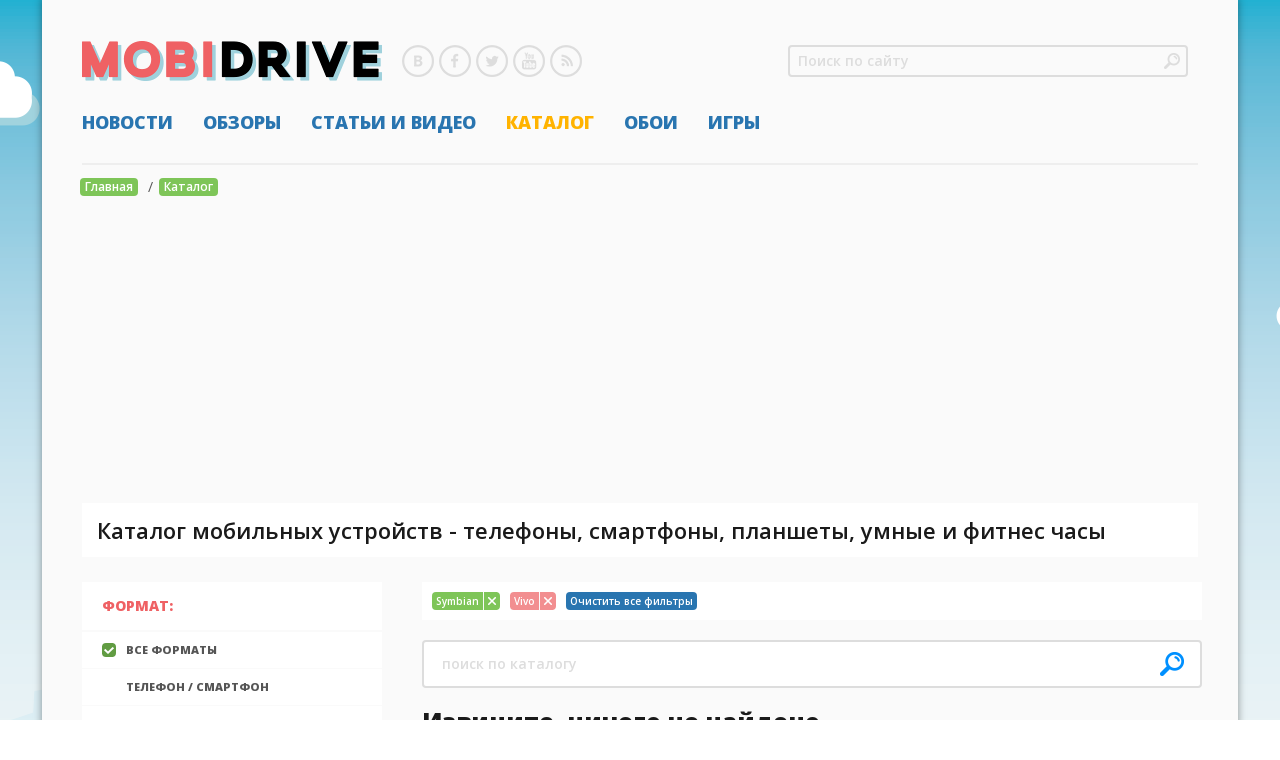

--- FILE ---
content_type: text/html; charset=UTF-8
request_url: https://mobidrive.ru/catalog/?vendor=vivo&platform=symbian
body_size: 9106
content:
<!DOCTYPE html>
<html class="no-js">

<head>
<meta charset="utf-8">
<meta http-equiv="X-UA-Compatible" content="IE=edge">
<title>Каталог сотовых телефонов, смартфонов, планшетов, умных и фитнес часов</title>
<meta name="description" content="Каталог сотовых телефонов, смартфонов и планшетов с характеристиками, фотографиями и отзывами">
<meta name="keywords" content="каталог телефоны смартфоны планшеты asus acer alcatel apple dell explay htc huawei lg lenovo nokia philips prestigio samsung sony">
<meta name="viewport" content="width=device-width, initial-scale=1">
<link rel="icon" href="/favicon.ico" type="image/x-icon">
<link rel="shortcut icon" href="/favicon.ico">
<link rel="stylesheet" type="text/css" media="all" href="https://fonts.googleapis.com/css?family=Open+Sans:400,700,800,600&subset=latin,cyrillic">
<link rel="stylesheet" type="text/css" media="all" href="/css/main.css?4">
<link rel="stylesheet" type="text/css" media="screen and (max-width: 1219px)" href="/css/1219.css?4">
<link rel="stylesheet" type="text/css" media="screen and (max-width: 997px)" href="/css/997.css?4">
<link rel="stylesheet" type="text/css" media="screen and (max-width: 767px)" href="/css/767.css?4">
<link rel="stylesheet" type="text/css" media="screen and (max-width: 699px)" href="/css/699.css?4">

<script type="text/javascript" src="//ajax.googleapis.com/ajax/libs/jquery/1.11.2/jquery.min.js"></script>
<script type="text/javascript" src="/js/carousel.js"></script>
<script type="text/javascript" src="/js/tab.js"></script>
<script type="text/javascript" src="/js/touch-carousel.js"></script>
<script type="text/javascript" src="/js/transition.js"></script>
<script type="text/javascript" src="/js/jquery.browser.js"></script>
<script type="text/javascript" src="/js/jquery.hammer.js"></script>
<script type="text/javascript" src="/js/jquery.tmpl.js"></script>
<script type="text/javascript" src="/js/jquery.lightbox/lightbox.js"></script>
<script type="text/javascript" src="/js/main.js"></script>
<script type="text/javascript" src="/js/modernizr-2.8.3.js"></script>
<script type="text/javascript" src="/js/adfox.asyn.code.ver3.js"></script>

<script type="text/javascript" src="/js/fotorama/fotorama.js"></script>
<link rel="stylesheet" type="text/css" media="all" href="/js/fotorama/fotorama.css">
<script async src="//pagead2.googlesyndication.com/pagead/js/adsbygoogle.js"></script>
<script>
  (adsbygoogle = window.adsbygoogle || []).push({
    google_ad_client: "ca-pub-1080313816307993",
    enable_page_level_ads: true
  });
</script>

</head>

<body class="has-filter">
<div class="body-overflow">
<div class="body">
<div class="wrap">
<div class="b-body clearfix b-content-right">

<!--LiveInternet counter--><script type="text/javascript"><!--
document.write("<img src='https://counter.yadro.ru/hit?r"+
escape(document.referrer)+((typeof(screen)=="undefined")?"":
";s"+screen.width+"*"+screen.height+"*"+(screen.colorDepth?
screen.colorDepth:screen.pixelDepth))+";u"+escape(document.URL)+
";h"+escape(document.title.substring(0,80))+";"+Math.random()+
"' width=1 height=1 alt=''>")//--></script><!--/LiveInternet-->

<div class="b-header">
<div class="b-header__container">
<div class="b-header__up">
<div class="b-header__search">
<form method="get" action="/search/" class="js-search-form">
<div class="b-form__input">
<div class="input input-icon-right">
<input type="text" name="s" placeholder="Поиск по сайту">
</div>
<a href="javascript:;" role="button" class="icon icon-right icon-search"></a>
</div>
</form>

</div>

<a href="/" class="b-header__logotype"><span></span>Mobidrive.ru</a>

<div class="b-social b-social-light">
<ul>
<li><a rel="nofollow" href="https://vk.com/mobi_drive" target="_blank" class="b-social__icon b-social__icon-vk">VKontakte</a></li>
<li><a rel="nofollow" href="https://www.facebook.com/mobidriveru" target="_blank" class="b-social__icon b-social__icon-fb">Facebook</a></li>
<li><a rel="nofollow" href="https://twitter.com/mobi_drive" target="_blank" class="b-social__icon b-social__icon-twitter">Twitter</a></li>
<li><a rel="nofollow" href="https://www.youtube.com/channel/UCPQt7f3WKRQnZSclHx66jdg" target="_blank" class="b-social__icon b-social__icon-youtube">YouTube</a></li>
<li><a href="/rss/news.xml" target="_blank" class="b-social__icon b-social__icon-rss">RSS</a></li>
</ul>
</div>
</div>
<div class="b-header__menu clearfix">
<ul>
<li><a href="/news">Новости</a></li>
<li><a href="/reviews">Обзоры</a></li>
<li><a href="/articles">Статьи и видео</a></li>
<li><a href="/catalog" class="yellow">Каталог</a></li>
<li><a href="/pics">Обои</a></li>
<li><a href="/games">Игры</a></li>
</ul>
</div>

<div class="hr"></div>
</div>

<a href="javascript:;" class="b-header__mobile" id="js-menu-mobile"></a>
<a href="javascript:;" class="b-header__filter" id="js-menu-filter"></a>
</div>
<div class="breadcrumbs clearfix">
<ul>
<li><a href="/">Главная</a></li>
<li>/</li><li><a href="/catalog">Каталог</a></li></ul>
</div>
<div class="b-content__header">
<h2>Каталог мобильных устройств - телефоны, смартфоны, планшеты, умные и фитнес часы</h2>
</div>

<div class="b-lrcontent">
<div class="b-filter__menu__container">

<div class="b-filter__menu">
<div class="b-filter__menu__header">Формат:</div>
<ul>

<li class="select">
<i class="b-icon b-icon-confirm"></i>
<a href="/catalog/?type=all&vendor=vivo&platform=symbian">Все форматы</a>
</li>

<li>
<i class="b-icon b-icon-confirm"></i>
<a href="/catalog/?type=phones&vendor=vivo&platform=symbian">Телефон / Смартфон</a>
</li>

<li>
<i class="b-icon b-icon-confirm"></i>
<a href="/catalog/?type=tablets&vendor=vivo&platform=symbian">Планшет</a>
</li>

<li>
<i class="b-icon b-icon-confirm"></i>
<a href="/catalog/?type=watches&vendor=vivo&platform=symbian">Часы и браслеты</a>
</li>

</ul>
</div>

<div class="b-filter__menu">
<div class="b-filter__menu__header">
платформы:
</div>
<ul>

<li>
<i class="b-icon b-icon-confirm"></i>
<a href="/catalog/?platform=all&vendor=vivo">Все платформы</a>
</li>

<li>
<i class="b-icon b-icon-confirm"></i>
<a href="/catalog/?platform=ios&vendor=vivo">iOs</a>
</li>

<li>
<i class="b-icon b-icon-confirm"></i>
<a href="/catalog/?platform=android&vendor=vivo">Android</a>
</li>

<li>
<i class="b-icon b-icon-confirm"></i>
<a href="/catalog/?platform=winphone&vendor=vivo">Windows Phone</a>
</li>

<li>
<i class="b-icon b-icon-confirm"></i>
<a href="/catalog/?platform=win7&vendor=vivo">Windows 7</a>
</li>

<li>
<i class="b-icon b-icon-confirm"></i>
<a href="/catalog/?platform=win8&vendor=vivo">Windows 8</a>
</li>

<li class="select">
<i class="b-icon b-icon-confirm"></i>
<a href="/catalog/?platform=symbian&vendor=vivo">Symbian</a>
</li>

<li>
<i class="b-icon b-icon-confirm"></i>
<a href="/catalog/?platform=winmobile&vendor=vivo">Windows Mobile</a>
</li>

<li>
<i class="b-icon b-icon-confirm"></i>
<a href="/catalog/?platform=blackberry&vendor=vivo">BlackBerry OS</a>
</li>

</ul>
</div>

<div class="b-filter__menu">
<div class="b-filter__menu__header">
производители:
</div>
<ul style="max-height:300px;overflow:auto;">
<li>
<i class="b-icon b-icon-confirm"></i>
<a href="/catalog/?vendor=all&platform=symbian">Все производители</a>
</li>
<li><i class="b-icon b-icon-confirm"></i><a href="/catalog/?vendor=3q&platform=symbian">3Q</a></li><li><i class="b-icon b-icon-confirm"></i><a href="/catalog/?vendor=4good&platform=symbian">4Good</a></li><li><i class="b-icon b-icon-confirm"></i><a href="/catalog/?vendor=lux&platform=symbian">@Lux</a></li><li><i class="b-icon b-icon-confirm"></i><a href="/catalog/?vendor=acer&platform=symbian">Acer</a></li><li><i class="b-icon b-icon-confirm"></i><a href="/catalog/?vendor=acme&platform=symbian">ACME</a></li><li><i class="b-icon b-icon-confirm"></i><a href="/catalog/?vendor=adidas&platform=symbian">Adidas</a></li><li><i class="b-icon b-icon-confirm"></i><a href="/catalog/?vendor=agm&platform=symbian">AGM</a></li><li><i class="b-icon b-icon-confirm"></i><a href="/catalog/?vendor=aiek&platform=symbian">AIEK</a></li><li><i class="b-icon b-icon-confirm"></i><a href="/catalog/?vendor=aigo&platform=symbian">AIGO</a></li><li><i class="b-icon b-icon-confirm"></i><a href="/catalog/?vendor=ainol&platform=symbian">Ainol</a></li><li><i class="b-icon b-icon-confirm"></i><a href="/catalog/?vendor=airon&platform=symbian">AirOn</a></li><li><i class="b-icon b-icon-confirm"></i><a href="/catalog/?vendor=alcatel&platform=symbian">Alcatel</a></li><li><i class="b-icon b-icon-confirm"></i><a href="/catalog/?vendor=allview&platform=symbian">AllView</a></li><li><i class="b-icon b-icon-confirm"></i><a href="/catalog/?vendor=amazon&platform=symbian">Amazon</a></li><li><i class="b-icon b-icon-confirm"></i><a href="/catalog/?vendor=amoi&platform=symbian">AMOI</a></li><li><i class="b-icon b-icon-confirm"></i><a href="/catalog/?vendor=ampe&platform=symbian">Ampe</a></li><li><i class="b-icon b-icon-confirm"></i><a href="/catalog/?vendor=anycool&platform=symbian">Anycool</a></li><li><i class="b-icon b-icon-confirm"></i><a href="/catalog/?vendor=anydata&platform=symbian">AnyDATA</a></li><li><i class="b-icon b-icon-confirm"></i><a href="/catalog/?vendor=aoson&platform=symbian">Aoson</a></li><li><i class="b-icon b-icon-confirm"></i><a href="/catalog/?vendor=apache&platform=symbian">Apache</a></li><li><i class="b-icon b-icon-confirm"></i><a href="/catalog/?vendor=apple&platform=symbian">Apple</a></li><li><i class="b-icon b-icon-confirm"></i><a href="/catalog/?vendor=archos&platform=symbian">Archos</a></li><li><i class="b-icon b-icon-confirm"></i><a href="/catalog/?vendor=ark&platform=symbian">Ark</a></li><li><i class="b-icon b-icon-confirm"></i><a href="/catalog/?vendor=armix&platform=symbian">Armix</a></li><li><i class="b-icon b-icon-confirm"></i><a href="/catalog/?vendor=aspiring&platform=symbian">Aspiring</a></li><li><i class="b-icon b-icon-confirm"></i><a href="/catalog/?vendor=assistant&platform=symbian">Assistant</a></li><li><i class="b-icon b-icon-confirm"></i><a href="/catalog/?vendor=asus&platform=symbian">ASUS</a></li><li><i class="b-icon b-icon-confirm"></i><a href="/catalog/?vendor=atel&platform=symbian">Atel</a></li><li><i class="b-icon b-icon-confirm"></i><a href="/catalog/?vendor=atlas&platform=symbian">Atlas</a></li><li><i class="b-icon b-icon-confirm"></i><a href="/catalog/?vendor=atomy&platform=symbian">ATOMY</a></li><li><i class="b-icon b-icon-confirm"></i><a href="/catalog/?vendor=awax&platform=symbian">AWAX</a></li><li><i class="b-icon b-icon-confirm"></i><a href="/catalog/?vendor=barnes-noble&platform=symbian">Barnes & Noble</a></li><li><i class="b-icon b-icon-confirm"></i><a href="/catalog/?vendor=basis&platform=symbian">Basis</a></li><li><i class="b-icon b-icon-confirm"></i><a href="/catalog/?vendor=bb-mobile&platform=symbian">BB-mobile</a></li><li><i class="b-icon b-icon-confirm"></i><a href="/catalog/?vendor=bbk&platform=symbian">BBK</a></li><li><i class="b-icon b-icon-confirm"></i><a href="/catalog/?vendor=bedove&platform=symbian">Bedove</a></li><li><i class="b-icon b-icon-confirm"></i><a href="/catalog/?vendor=beholder&platform=symbian">Beholder</a></li><li><i class="b-icon b-icon-confirm"></i><a href="/catalog/?vendor=bellfort&platform=symbian">BELLFORT</a></li><li><i class="b-icon b-icon-confirm"></i><a href="/catalog/?vendor=bellperre&platform=symbian">BELLPERRE</a></li><li><i class="b-icon b-icon-confirm"></i><a href="/catalog/?vendor=benq&platform=symbian">BenQ</a></li><li><i class="b-icon b-icon-confirm"></i><a href="/catalog/?vendor=benq_siemens&platform=symbian">BenQ-Siemens</a></li><li><i class="b-icon b-icon-confirm"></i><a href="/catalog/?vendor=blackberry&platform=symbian">BlackBerry</a></li><li><i class="b-icon b-icon-confirm"></i><a href="/catalog/?vendor=blackview&platform=symbian">Blackview</a></li><li><i class="b-icon b-icon-confirm"></i><a href="/catalog/?vendor=bliss&platform=symbian">Bliss</a></li><li><i class="b-icon b-icon-confirm"></i><a href="/catalog/?vendor=blu&platform=symbian">Blu</a></li><li><i class="b-icon b-icon-confirm"></i><a href="/catalog/?vendor=bluboo&platform=symbian">Bluboo</a></li><li><i class="b-icon b-icon-confirm"></i><a href="/catalog/?vendor=bmorn&platform=symbian">Bmorn</a></li><li><i class="b-icon b-icon-confirm"></i><a href="/catalog/?vendor=bq&platform=symbian">BQ</a></li><li><i class="b-icon b-icon-confirm"></i><a href="/catalog/?vendor=bravis&platform=symbian">BRAVIS</a></li><li><i class="b-icon b-icon-confirm"></i><a href="/catalog/?vendor=bright_alliance_technology&platform=symbian">Bright Alliance Technology</a></li><li><i class="b-icon b-icon-confirm"></i><a href="/catalog/?vendor=burg&platform=symbian">BURG</a></li><li><i class="b-icon b-icon-confirm"></i><a href="/catalog/?vendor=buytek&platform=symbian">Buytek</a></li><li><i class="b-icon b-icon-confirm"></i><a href="/catalog/?vendor=casio&platform=symbian">Casio</a></li><li><i class="b-icon b-icon-confirm"></i><a href="/catalog/?vendor=cat&platform=symbian">Cat</a></li><li><i class="b-icon b-icon-confirm"></i><a href="/catalog/?vendor=caterpillar&platform=symbian">Caterpillar</a></li><li><i class="b-icon b-icon-confirm"></i><a href="/catalog/?vendor=changhong&platform=symbian">Changhong</a></li><li><i class="b-icon b-icon-confirm"></i><a href="/catalog/?vendor=changjiang&platform=symbian">Changjiang</a></li><li><i class="b-icon b-icon-confirm"></i><a href="/catalog/?vendor=chuwi&platform=symbian">CHUWI</a></li><li><i class="b-icon b-icon-confirm"></i><a href="/catalog/?vendor=cisco&platform=symbian">Cisco</a></li><li><i class="b-icon b-icon-confirm"></i><a href="/catalog/?vendor=conquest&platform=symbian">Conquest</a></li><li><i class="b-icon b-icon-confirm"></i><a href="/catalog/?vendor=cookoo&platform=symbian">COOKOO</a></li><li><i class="b-icon b-icon-confirm"></i><a href="/catalog/?vendor=coolpad&platform=symbian">Coolpad</a></li><li><i class="b-icon b-icon-confirm"></i><a href="/catalog/?vendor=creative&platform=symbian">Creative</a></li><li><i class="b-icon b-icon-confirm"></i><a href="/catalog/?vendor=cross&platform=symbian">Cross</a></li><li><i class="b-icon b-icon-confirm"></i><a href="/catalog/?vendor=crown&platform=symbian">CROWN</a></li><li><i class="b-icon b-icon-confirm"></i><a href="/catalog/?vendor=cruiser&platform=symbian">Cruiser</a></li><li><i class="b-icon b-icon-confirm"></i><a href="/catalog/?vendor=ctl&platform=symbian">CTL</a></li><li><i class="b-icon b-icon-confirm"></i><a href="/catalog/?vendor=cube&platform=symbian">Cube</a></li><li><i class="b-icon b-icon-confirm"></i><a href="/catalog/?vendor=cubot&platform=symbian">CUBOT</a></li><li><i class="b-icon b-icon-confirm"></i><a href="/catalog/?vendor=d_jet&platform=symbian">D-JET</a></li><li><i class="b-icon b-icon-confirm"></i><a href="/catalog/?vendor=daewoo_electronics&platform=symbian">Daewoo Electronics</a></li><li><i class="b-icon b-icon-confirm"></i><a href="/catalog/?vendor=dell&platform=symbian">DELL</a></li><li><i class="b-icon b-icon-confirm"></i><a href="/catalog/?vendor=denout&platform=symbian">Denout</a></li><li><i class="b-icon b-icon-confirm"></i><a href="/catalog/?vendor=denpa&platform=symbian">Denpa</a></li><li><i class="b-icon b-icon-confirm"></i><a href="/catalog/?vendor=deso&platform=symbian">DESO</a></li><li><i class="b-icon b-icon-confirm"></i><a href="/catalog/?vendor=desten&platform=symbian">DESTEN</a></li><li><i class="b-icon b-icon-confirm"></i><a href="/catalog/?vendor=dex&platform=symbian">Dex</a></li><li><i class="b-icon b-icon-confirm"></i><a href="/catalog/?vendor=dexp&platform=symbian">DEXP</a></li><li><i class="b-icon b-icon-confirm"></i><a href="/catalog/?vendor=df&platform=symbian">DF</a></li><li><i class="b-icon b-icon-confirm"></i><a href="/catalog/?vendor=dgm&platform=symbian">DGM</a></li><li><i class="b-icon b-icon-confirm"></i><a href="/catalog/?vendor=digilife&platform=symbian">DigiLife</a></li><li><i class="b-icon b-icon-confirm"></i><a href="/catalog/?vendor=digma&platform=symbian">Digma</a></li><li><i class="b-icon b-icon-confirm"></i><a href="/catalog/?vendor=discovery&platform=symbian">Discovery</a></li><li><i class="b-icon b-icon-confirm"></i><a href="/catalog/?vendor=dixon&platform=symbian">Dixon</a></li><li><i class="b-icon b-icon-confirm"></i><a href="/catalog/?vendor=dluck&platform=symbian">Dluck</a></li><li><i class="b-icon b-icon-confirm"></i><a href="/catalog/?vendor=dns&platform=symbian">DNS</a></li><li><i class="b-icon b-icon-confirm"></i><a href="/catalog/?vendor=docomo&platform=symbian">Docomo</a></li><li><i class="b-icon b-icon-confirm"></i><a href="/catalog/?vendor=donod&platform=symbian">Donod</a></li><li><i class="b-icon b-icon-confirm"></i><a href="/catalog/?vendor=doogee&platform=symbian">DOOGEE</a></li><li><i class="b-icon b-icon-confirm"></i><a href="/catalog/?vendor=doro&platform=symbian">Doro</a></li><li><i class="b-icon b-icon-confirm"></i><a href="/catalog/?vendor=dunobil&platform=symbian">Dunobil</a></li><li><i class="b-icon b-icon-confirm"></i><a href="/catalog/?vendor=e-horse&platform=symbian">E-Horse</a></li><li><i class="b-icon b-icon-confirm"></i><a href="/catalog/?vendor=ecoo&platform=symbian">ECOO</a></li><li><i class="b-icon b-icon-confirm"></i><a href="/catalog/?vendor=ecs&platform=symbian">ECS</a></li><li><i class="b-icon b-icon-confirm"></i><a href="/catalog/?vendor=effire&platform=symbian">effire</a></li><li><i class="b-icon b-icon-confirm"></i><a href="/catalog/?vendor=ejuk&platform=symbian">Ejuk</a></li><li><i class="b-icon b-icon-confirm"></i><a href="/catalog/?vendor=eken&platform=symbian">EKEN</a></li><li><i class="b-icon b-icon-confirm"></i><a href="/catalog/?vendor=elari&platform=symbian">Elari</a></li><li><i class="b-icon b-icon-confirm"></i><a href="/catalog/?vendor=elenberg&platform=symbian">Elenberg</a></li><li><i class="b-icon b-icon-confirm"></i><a href="/catalog/?vendor=elephone&platform=symbian">Elephone</a></li><li><i class="b-icon b-icon-confirm"></i><a href="/catalog/?vendor=emote&platform=symbian">Emote</a></li><li><i class="b-icon b-icon-confirm"></i><a href="/catalog/?vendor=energy_sistem&platform=symbian">Energy Sistem</a></li><li><i class="b-icon b-icon-confirm"></i><a href="/catalog/?vendor=enot&platform=symbian">Enot</a></li><li><i class="b-icon b-icon-confirm"></i><a href="/catalog/?vendor=eplutus&platform=symbian">Eplutus</a></li><li><i class="b-icon b-icon-confirm"></i><a href="/catalog/?vendor=epson&platform=symbian">Epson</a></li><li><i class="b-icon b-icon-confirm"></i><a href="/catalog/?vendor=ergo&platform=symbian">Ergo</a></li><li><i class="b-icon b-icon-confirm"></i><a href="/catalog/?vendor=espada&platform=symbian">Espada</a></li><li><i class="b-icon b-icon-confirm"></i><a href="/catalog/?vendor=estar&platform=symbian">eSTAR</a></li><li><i class="b-icon b-icon-confirm"></i><a href="/catalog/?vendor=eten&platform=symbian">Eten</a></li><li><i class="b-icon b-icon-confirm"></i><a href="/catalog/?vendor=etuline&platform=symbian">Etuline</a></li><li><i class="b-icon b-icon-confirm"></i><a href="/catalog/?vendor=evolveo&platform=symbian">EVOLVEO</a></li><li><i class="b-icon b-icon-confirm"></i><a href="/catalog/?vendor=evromedia&platform=symbian">Evromedia</a></li><li><i class="b-icon b-icon-confirm"></i><a href="/catalog/?vendor=excimer&platform=symbian">Excimer</a></li><li><i class="b-icon b-icon-confirm"></i><a href="/catalog/?vendor=excomp&platform=symbian">Excomp</a></li><li><i class="b-icon b-icon-confirm"></i><a href="/catalog/?vendor=exeq&platform=symbian">EXEQ</a></li><li><i class="b-icon b-icon-confirm"></i><a href="/catalog/?vendor=expert_line&platform=symbian">Expert line</a></li><li><i class="b-icon b-icon-confirm"></i><a href="/catalog/?vendor=expert_s&platform=symbian">Expert-s</a></li><li><i class="b-icon b-icon-confirm"></i><a href="/catalog/?vendor=explay&platform=symbian">Explay</a></li><li><i class="b-icon b-icon-confirm"></i><a href="/catalog/?vendor=fashion&platform=symbian">Fashion</a></li><li><i class="b-icon b-icon-confirm"></i><a href="/catalog/?vendor=ferguson&platform=symbian">Ferguson</a></li><li><i class="b-icon b-icon-confirm"></i><a href="/catalog/?vendor=fidget&platform=symbian">Fidget</a></li><li><i class="b-icon b-icon-confirm"></i><a href="/catalog/?vendor=fitbit&platform=symbian">Fitbit</a></li><li><i class="b-icon b-icon-confirm"></i><a href="/catalog/?vendor=fitbug&platform=symbian">Fitbug</a></li><li><i class="b-icon b-icon-confirm"></i><a href="/catalog/?vendor=fixitime&platform=symbian">Fixitime</a></li><li><i class="b-icon b-icon-confirm"></i><a href="/catalog/?vendor=fly&platform=symbian">Fly</a></li><li><i class="b-icon b-icon-confirm"></i><a href="/catalog/?vendor=flycat&platform=symbian">FLYCAT</a></li><li><i class="b-icon b-icon-confirm"></i><a href="/catalog/?vendor=fnf&platform=symbian">FNF</a></li><li><i class="b-icon b-icon-confirm"></i><a href="/catalog/?vendor=focus&platform=symbian">Focus</a></li><li><i class="b-icon b-icon-confirm"></i><a href="/catalog/?vendor=forensis&platform=symbian">Forensis</a></li><li><i class="b-icon b-icon-confirm"></i><a href="/catalog/?vendor=fujitsu&platform=symbian">Fujitsu</a></li><li><i class="b-icon b-icon-confirm"></i><a href="/catalog/?vendor=func&platform=symbian">Func</a></li><li><i class="b-icon b-icon-confirm"></i><a href="/catalog/?vendor=fusion&platform=symbian">Fusion</a></li><li><i class="b-icon b-icon-confirm"></i><a href="/catalog/?vendor=gainward&platform=symbian">Gainward</a></li><li><i class="b-icon b-icon-confirm"></i><a href="/catalog/?vendor=garmin&platform=symbian">Garmin</a></li><li><i class="b-icon b-icon-confirm"></i><a href="/catalog/?vendor=garmin_asus&platform=symbian">Garmin-Asus</a></li><li><i class="b-icon b-icon-confirm"></i><a href="/catalog/?vendor=gator&platform=symbian">Gator</a></li><li><i class="b-icon b-icon-confirm"></i><a href="/catalog/?vendor=gazer&platform=symbian">Gazer</a></li><li><i class="b-icon b-icon-confirm"></i><a href="/catalog/?vendor=geeksphone&platform=symbian">GeeksPhone</a></li><li><i class="b-icon b-icon-confirm"></i><a href="/catalog/?vendor=general_mobile&platform=symbian">General Mobile</a></li><li><i class="b-icon b-icon-confirm"></i><a href="/catalog/?vendor=general_satellite&platform=symbian">General Satellite</a></li><li><i class="b-icon b-icon-confirm"></i><a href="/catalog/?vendor=geofox&platform=symbian">GEOFOX</a></li><li><i class="b-icon b-icon-confirm"></i><a href="/catalog/?vendor=getac&platform=symbian">Getac</a></li><li><i class="b-icon b-icon-confirm"></i><a href="/catalog/?vendor=gigabyte&platform=symbian">GIGABYTE</a></li><li><i class="b-icon b-icon-confirm"></i><a href="/catalog/?vendor=gigaset&platform=symbian">Gigaset</a></li><li><i class="b-icon b-icon-confirm"></i><a href="/catalog/?vendor=ginzzu&platform=symbian">Ginzzu</a></li><li><i class="b-icon b-icon-confirm"></i><a href="/catalog/?vendor=gionee&platform=symbian">Gionee</a></li><li><i class="b-icon b-icon-confirm"></i><a href="/catalog/?vendor=globex&platform=symbian">Globex</a></li><li><i class="b-icon b-icon-confirm"></i><a href="/catalog/?vendor=globusgps&platform=symbian">GlobusGPS</a></li><li><i class="b-icon b-icon-confirm"></i><a href="/catalog/?vendor=gmini&platform=symbian">Gmini</a></li><li><i class="b-icon b-icon-confirm"></i><a href="/catalog/?vendor=goclever&platform=symbian">GOCLEVER</a></li><li><i class="b-icon b-icon-confirm"></i><a href="/catalog/?vendor=goldstar&platform=symbian">GoldStar</a></li><li><i class="b-icon b-icon-confirm"></i><a href="/catalog/?vendor=google&platform=symbian">Google</a></li><li><i class="b-icon b-icon-confirm"></i><a href="/catalog/?vendor=gotview&platform=symbian">GOTVIEW</a></li><li><i class="b-icon b-icon-confirm"></i><a href="/catalog/?vendor=gpad&platform=symbian">Gpad</a></li><li><i class="b-icon b-icon-confirm"></i><a href="/catalog/?vendor=gresso&platform=symbian">Gresso</a></li><li><i class="b-icon b-icon-confirm"></i><a href="/catalog/?vendor=gsmart&platform=symbian">GSmart</a></li><li><i class="b-icon b-icon-confirm"></i><a href="/catalog/?vendor=haier&platform=symbian">Haier</a></li><li><i class="b-icon b-icon-confirm"></i><a href="/catalog/?vendor=haipad&platform=symbian">HaiPad</a></li><li><i class="b-icon b-icon-confirm"></i><a href="/catalog/?vendor=harper&platform=symbian">Harper</a></li><li><i class="b-icon b-icon-confirm"></i><a href="/catalog/?vendor=healbe&platform=symbian">Healbe</a></li><li><i class="b-icon b-icon-confirm"></i><a href="/catalog/?vendor=hedy&platform=symbian">HEDY</a></li><li><i class="b-icon b-icon-confirm"></i><a href="/catalog/?vendor=highscreen&platform=symbian">Highscreen</a></li><li><i class="b-icon b-icon-confirm"></i><a href="/catalog/?vendor=hisense&platform=symbian">Hisense</a></li><li><i class="b-icon b-icon-confirm"></i><a href="/catalog/?vendor=hongkang&platform=symbian">HongKang</a></li><li><i class="b-icon b-icon-confirm"></i><a href="/catalog/?vendor=honphone&platform=symbian">HONPhone</a></li><li><i class="b-icon b-icon-confirm"></i><a href="/catalog/?vendor=hp&platform=symbian">HP</a></li><li><i class="b-icon b-icon-confirm"></i><a href="/catalog/?vendor=htc&platform=symbian">HTC</a></li><li><i class="b-icon b-icon-confirm"></i><a href="/catalog/?vendor=huawei&platform=symbian">Huawei</a></li><li><i class="b-icon b-icon-confirm"></i><a href="/catalog/?vendor=hugerock&platform=symbian">Hugerock</a></li><li><i class="b-icon b-icon-confirm"></i><a href="/catalog/?vendor=hyundai&platform=symbian">Hyundai</a></li><li><i class="b-icon b-icon-confirm"></i><a href="/catalog/?vendor=i_m&platform=symbian">i'm</a></li><li><i class="b-icon b-icon-confirm"></i><a href="/catalog/?vendor=i_life&platform=symbian">i-Life</a></li><li><i class="b-icon b-icon-confirm"></i><a href="/catalog/?vendor=i_mate&platform=symbian">i-Mate</a></li><li><i class="b-icon b-icon-confirm"></i><a href="/catalog/?vendor=ibang&platform=symbian">iBang</a></li><li><i class="b-icon b-icon-confirm"></i><a href="/catalog/?vendor=ibox&platform=symbian">iBOX</a></li><li><i class="b-icon b-icon-confirm"></i><a href="/catalog/?vendor=iconbit&platform=symbian">IconBit</a></li><li><i class="b-icon b-icon-confirm"></i><a href="/catalog/?vendor=iconcept&platform=symbian">iConcept</a></li><li><i class="b-icon b-icon-confirm"></i><a href="/catalog/?vendor=icoo&platform=symbian">ICOO</a></li><li><i class="b-icon b-icon-confirm"></i><a href="/catalog/?vendor=ihealth&platform=symbian">iHealth</a></li><li><i class="b-icon b-icon-confirm"></i><a href="/catalog/?vendor=iiview&platform=symbian">iiView</a></li><li><i class="b-icon b-icon-confirm"></i><a href="/catalog/?vendor=ikids&platform=symbian">iKids</a></li><li><i class="b-icon b-icon-confirm"></i><a href="/catalog/?vendor=impression&platform=symbian">Impression</a></li><li><i class="b-icon b-icon-confirm"></i><a href="/catalog/?vendor=inch&platform=symbian">Inch</a></li><li><i class="b-icon b-icon-confirm"></i><a href="/catalog/?vendor=inew&platform=symbian">iNew</a></li><li><i class="b-icon b-icon-confirm"></i><a href="/catalog/?vendor=infocus&platform=symbian">InFocus</a></li><li><i class="b-icon b-icon-confirm"></i><a href="/catalog/?vendor=innos&platform=symbian">Innos</a></li><li><i class="b-icon b-icon-confirm"></i><a href="/catalog/?vendor=intego&platform=symbian">Intego</a></li><li><i class="b-icon b-icon-confirm"></i><a href="/catalog/?vendor=intenso&platform=symbian">Intenso</a></li><li><i class="b-icon b-icon-confirm"></i><a href="/catalog/?vendor=intex&platform=symbian">INTEX</a></li><li><i class="b-icon b-icon-confirm"></i><a href="/catalog/?vendor=iocean&platform=symbian">iOcean</a></li><li><i class="b-icon b-icon-confirm"></i><a href="/catalog/?vendor=irbis&platform=symbian">Irbis</a></li><li><i class="b-icon b-icon-confirm"></i><a href="/catalog/?vendor=iriver&platform=symbian">iRiver</a></li><li><i class="b-icon b-icon-confirm"></i><a href="/catalog/?vendor=irobot&platform=symbian">iRobot</a></li><li><i class="b-icon b-icon-confirm"></i><a href="/catalog/?vendor=iros&platform=symbian">iRos</a></li><li><i class="b-icon b-icon-confirm"></i><a href="/catalog/?vendor=iru&platform=symbian">iRu</a></li><li><i class="b-icon b-icon-confirm"></i><a href="/catalog/?vendor=itl&platform=symbian">ITL</a></li><li><i class="b-icon b-icon-confirm"></i><a href="/catalog/?vendor=itravel&platform=symbian">iTravel</a></li><li><i class="b-icon b-icon-confirm"></i><a href="/catalog/?vendor=ivio&platform=symbian">IVIO</a></li><li><i class="b-icon b-icon-confirm"></i><a href="/catalog/?vendor=izooma&platform=symbian">Izooma</a></li><li><i class="b-icon b-icon-confirm"></i><a href="/catalog/?vendor=jawbone&platform=symbian">Jawbone</a></li><li><i class="b-icon b-icon-confirm"></i><a href="/catalog/?vendor=jeka&platform=symbian">Jeka</a></li><li><i class="b-icon b-icon-confirm"></i><a href="/catalog/?vendor=jiayu&platform=symbian">Jiayu</a></li><li><i class="b-icon b-icon-confirm"></i><a href="/catalog/?vendor=jinga&platform=symbian">Jinga</a></li><li><i class="b-icon b-icon-confirm"></i><a href="/catalog/?vendor=jivi&platform=symbian">Jivi</a></li><li><i class="b-icon b-icon-confirm"></i><a href="/catalog/?vendor=joa-telecom&platform=symbian">JOA Telecom</a></li><li><i class="b-icon b-icon-confirm"></i><a href="/catalog/?vendor=jointech&platform=symbian">joinTech</a></li><li><i class="b-icon b-icon-confirm"></i><a href="/catalog/?vendor=jolla&platform=symbian">Jolla</a></li><li><i class="b-icon b-icon-confirm"></i><a href="/catalog/?vendor=just5&platform=symbian">Just5</a></li><li><i class="b-icon b-icon-confirm"></i><a href="/catalog/?vendor=jxd&platform=symbian">JXD</a></li><li><i class="b-icon b-icon-confirm"></i><a href="/catalog/?vendor=kakadu&platform=symbian">Kakadu</a></li><li><i class="b-icon b-icon-confirm"></i><a href="/catalog/?vendor=karbonn&platform=symbian">Karbonn</a></li><li><i class="b-icon b-icon-confirm"></i><a href="/catalog/?vendor=keener&platform=symbian">KEENER</a></li><li><i class="b-icon b-icon-confirm"></i><a href="/catalog/?vendor=keneksi&platform=symbian">KENEKSI</a></li><li><i class="b-icon b-icon-confirm"></i><a href="/catalog/?vendor=kiano&platform=symbian">Kiano</a></li><li><i class="b-icon b-icon-confirm"></i><a href="/catalog/?vendor=kingsing&platform=symbian">KingSing</a></li><li><i class="b-icon b-icon-confirm"></i><a href="/catalog/?vendor=kingzone&platform=symbian">KINGZONE</a></li><li><i class="b-icon b-icon-confirm"></i><a href="/catalog/?vendor=kobo&platform=symbian">Kobo</a></li><li><i class="b-icon b-icon-confirm"></i><a href="/catalog/?vendor=kreyos&platform=symbian">Kreyos</a></li><li><i class="b-icon b-icon-confirm"></i><a href="/catalog/?vendor=krez&platform=symbian">KREZ</a></li><li><i class="b-icon b-icon-confirm"></i><a href="/catalog/?vendor=ks-is&platform=symbian">KS-IS</a></li><li><i class="b-icon b-icon-confirm"></i><a href="/catalog/?vendor=kurio&platform=symbian">Kurio</a></li><li><i class="b-icon b-icon-confirm"></i><a href="/catalog/?vendor=kyocera&platform=symbian">Kyocera</a></li><li><i class="b-icon b-icon-confirm"></i><a href="/catalog/?vendor=lark&platform=symbian">Lark</a></li><li><i class="b-icon b-icon-confirm"></i><a href="/catalog/?vendor=le-pan&platform=symbian">Le Pan</a></li><li><i class="b-icon b-icon-confirm"></i><a href="/catalog/?vendor=leagoo&platform=symbian">Leagoo</a></li><li><i class="b-icon b-icon-confirm"></i><a href="/catalog/?vendor=lenovo&platform=symbian">Lenovo</a></li><li><i class="b-icon b-icon-confirm"></i><a href="/catalog/?vendor=letv&platform=symbian">LeTV</a></li><li><i class="b-icon b-icon-confirm"></i><a href="/catalog/?vendor=lexand&platform=symbian">LEXAND</a></li><li><i class="b-icon b-icon-confirm"></i><a href="/catalog/?vendor=lexibook&platform=symbian">Lexibook</a></li><li><i class="b-icon b-icon-confirm"></i><a href="/catalog/?vendor=lg&platform=symbian">LG</a></li><li><i class="b-icon b-icon-confirm"></i><a href="/catalog/?vendor=lifetrak&platform=symbian">LifeTrak</a></li><li><i class="b-icon b-icon-confirm"></i><a href="/catalog/?vendor=livtec&platform=symbian">livtec</a></li><li><i class="b-icon b-icon-confirm"></i><a href="/catalog/?vendor=logicfox&platform=symbian">LOGICFOX</a></li><li><i class="b-icon b-icon-confirm"></i><a href="/catalog/?vendor=luckystar&platform=symbian">Luckystar</a></li><li><i class="b-icon b-icon-confirm"></i><a href="/catalog/?vendor=m-way&platform=symbian">M-way</a></li><li><i class="b-icon b-icon-confirm"></i><a href="/catalog/?vendor=magic&platform=symbian">Magic</a></li><li><i class="b-icon b-icon-confirm"></i><a href="/catalog/?vendor=manta&platform=symbian">Manta</a></li><li><i class="b-icon b-icon-confirm"></i><a href="/catalog/?vendor=match-tech&platform=symbian">Match Tech</a></li><li><i class="b-icon b-icon-confirm"></i><a href="/catalog/?vendor=maxcom&platform=symbian">MaxCom</a></li><li><i class="b-icon b-icon-confirm"></i><a href="/catalog/?vendor=maxvi&platform=symbian">MAXVI</a></li><li><i class="b-icon b-icon-confirm"></i><a href="/catalog/?vendor=mebol&platform=symbian">Mebol</a></li><li><i class="b-icon b-icon-confirm"></i><a href="/catalog/?vendor=media_droid&platform=symbian">Media-Droid</a></li><li><i class="b-icon b-icon-confirm"></i><a href="/catalog/?vendor=media_tech&platform=symbian">Media-Tech</a></li><li><i class="b-icon b-icon-confirm"></i><a href="/catalog/?vendor=mediacom&platform=symbian">Mediacom</a></li><li><i class="b-icon b-icon-confirm"></i><a href="/catalog/?vendor=mediox&platform=symbian">Mediox</a></li><li><i class="b-icon b-icon-confirm"></i><a href="/catalog/?vendor=meizu&platform=symbian">Meizu</a></li><li><i class="b-icon b-icon-confirm"></i><a href="/catalog/?vendor=merlin&platform=symbian">Merlin</a></li><li><i class="b-icon b-icon-confirm"></i><a href="/catalog/?vendor=metawatch&platform=symbian">MetaWatch</a></li><li><i class="b-icon b-icon-confirm"></i><a href="/catalog/?vendor=micromax&platform=symbian">Micromax</a></li><li><i class="b-icon b-icon-confirm"></i><a href="/catalog/?vendor=microsoft&platform=symbian">Microsoft</a></li><li><i class="b-icon b-icon-confirm"></i><a href="/catalog/?vendor=microxperts&platform=symbian">MicroXperts</a></li><li><i class="b-icon b-icon-confirm"></i><a href="/catalog/?vendor=mijue&platform=symbian">MIJUE</a></li><li><i class="b-icon b-icon-confirm"></i><a href="/catalog/?vendor=mio&platform=symbian">Mio</a></li><li><i class="b-icon b-icon-confirm"></i><a href="/catalog/?vendor=miotex&platform=symbian">Miotex</a></li><li><i class="b-icon b-icon-confirm"></i><a href="/catalog/?vendor=mireader&platform=symbian">MIReader</a></li><li><i class="b-icon b-icon-confirm"></i><a href="/catalog/?vendor=misfit&platform=symbian">Misfit</a></li><li><i class="b-icon b-icon-confirm"></i><a href="/catalog/?vendor=mitac&platform=symbian">Mitac</a></li><li><i class="b-icon b-icon-confirm"></i><a href="/catalog/?vendor=mito&platform=symbian">Mito</a></li><li><i class="b-icon b-icon-confirm"></i><a href="/catalog/?vendor=mlais&platform=symbian">Mlais</a></li><li><i class="b-icon b-icon-confirm"></i><a href="/catalog/?vendor=mobiado&platform=symbian">Mobiado</a></li><li><i class="b-icon b-icon-confirm"></i><a href="/catalog/?vendor=modecom&platform=symbian">Modecom</a></li><li><i class="b-icon b-icon-confirm"></i><a href="/catalog/?vendor=moonse&platform=symbian">Moonse</a></li><li><i class="b-icon b-icon-confirm"></i><a href="/catalog/?vendor=motorola&platform=symbian">Motorola</a></li><li><i class="b-icon b-icon-confirm"></i><a href="/catalog/?vendor=moveo&platform=symbian">MoveO!</a></li><li><i class="b-icon b-icon-confirm"></i><a href="/catalog/?vendor=msi&platform=symbian">MSI</a></li><li><i class="b-icon b-icon-confirm"></i><a href="/catalog/?vendor=mykronoz&platform=symbian">MyKronoz</a></li><li><i class="b-icon b-icon-confirm"></i><a href="/catalog/?vendor=myphone&platform=symbian">MyPhone</a></li><li><i class="b-icon b-icon-confirm"></i><a href="/catalog/?vendor=mysaga&platform=symbian">MYSAGA</a></li><li><i class="b-icon b-icon-confirm"></i><a href="/catalog/?vendor=mystery&platform=symbian">Mystery</a></li><li><i class="b-icon b-icon-confirm"></i><a href="/catalog/?vendor=mytab&platform=symbian">MyTab</a></li><li><i class="b-icon b-icon-confirm"></i><a href="/catalog/?vendor=mywigo&platform=symbian">MyWigo</a></li><li><i class="b-icon b-icon-confirm"></i><a href="/catalog/?vendor=nautilus&platform=symbian">Nautilus</a></li><li><i class="b-icon b-icon-confirm"></i><a href="/catalog/?vendor=navroad&platform=symbian">NavRoad</a></li><li><i class="b-icon b-icon-confirm"></i><a href="/catalog/?vendor=nec&platform=symbian">NEC</a></li><li><i class="b-icon b-icon-confirm"></i><a href="/catalog/?vendor=netbook-navigator&platform=symbian">Netbook Navigator</a></li><li><i class="b-icon b-icon-confirm"></i><a href="/catalog/?vendor=newman&platform=symbian">Newman</a></li><li><i class="b-icon b-icon-confirm"></i><a href="/catalog/?vendor=newsmy&platform=symbian">NEWSMY</a></li><li><i class="b-icon b-icon-confirm"></i><a href="/catalog/?vendor=nextbook&platform=symbian">Nextbook</a></li><li><i class="b-icon b-icon-confirm"></i><a href="/catalog/?vendor=nextpad&platform=symbian">NextPAD</a></li><li><i class="b-icon b-icon-confirm"></i><a href="/catalog/?vendor=nextway&platform=symbian">Nextway</a></li><li><i class="b-icon b-icon-confirm"></i><a href="/catalog/?vendor=nike&platform=symbian">Nike</a></li><li><i class="b-icon b-icon-confirm"></i><a href="/catalog/?vendor=nillkin&platform=symbian">Nillkin</a></li><li><i class="b-icon b-icon-confirm"></i><a href="/catalog/?vendor=ninefive&platform=symbian">Ninefive</a></li><li><i class="b-icon b-icon-confirm"></i><a href="/catalog/?vendor=no_1&platform=symbian">NO.1</a></li><li><i class="b-icon b-icon-confirm"></i><a href="/catalog/?vendor=nokia&platform=symbian">Nokia</a></li><li><i class="b-icon b-icon-confirm"></i><a href="/catalog/?vendor=nomi&platform=symbian">Nomi</a></li><li><i class="b-icon b-icon-confirm"></i><a href="/catalog/?vendor=nordic_telecom&platform=symbian">Nordic Telecom</a></li><li><i class="b-icon b-icon-confirm"></i><a href="/catalog/?vendor=notion-ink&platform=symbian">Notion Ink</a></li><li><i class="b-icon b-icon-confirm"></i><a href="/catalog/?vendor=ntt&platform=symbian">NTT</a></li><li><i class="b-icon b-icon-confirm"></i><a href="/catalog/?vendor=nvidia&platform=symbian">NVIDIA</a></li><li><i class="b-icon b-icon-confirm"></i><a href="/catalog/?vendor=odeon&platform=symbian">Odeon</a></li><li><i class="b-icon b-icon-confirm"></i><a href="/catalog/?vendor=odys&platform=symbian">ODYS</a></li><li><i class="b-icon b-icon-confirm"></i><a href="/catalog/?vendor=oinom&platform=symbian">OINOM</a></li><li><i class="b-icon b-icon-confirm"></i><a href="/catalog/?vendor=olt&platform=symbian">OLT</a></li><li><i class="b-icon b-icon-confirm"></i><a href="/catalog/?vendor=omate&platform=symbian">Omate</a></li><li><i class="b-icon b-icon-confirm"></i><a href="/catalog/?vendor=omega&platform=symbian">OMEGA</a></li><li><i class="b-icon b-icon-confirm"></i><a href="/catalog/?vendor=onda&platform=symbian">Onda</a></li><li><i class="b-icon b-icon-confirm"></i><a href="/catalog/?vendor=oneplus&platform=symbian">OnePlus</a></li><li><i class="b-icon b-icon-confirm"></i><a href="/catalog/?vendor=onetrak&platform=symbian">ONETRAK</a></li><li><i class="b-icon b-icon-confirm"></i><a href="/catalog/?vendor=onext&platform=symbian">ONEXT</a></li><li><i class="b-icon b-icon-confirm"></i><a href="/catalog/?vendor=onyx&platform=symbian">ONYX</a></li><li><i class="b-icon b-icon-confirm"></i><a href="/catalog/?vendor=oodo&platform=symbian">OODO</a></li><li><i class="b-icon b-icon-confirm"></i><a href="/catalog/?vendor=open-star&platform=symbian">Open Star</a></li><li><i class="b-icon b-icon-confirm"></i><a href="/catalog/?vendor=oppo&platform=symbian">OPPO</a></li><li><i class="b-icon b-icon-confirm"></i><a href="/catalog/?vendor=oprix&platform=symbian">OPRIX</a></li><li><i class="b-icon b-icon-confirm"></i><a href="/catalog/?vendor=oregon_scientific&platform=symbian">Oregon Scientific</a></li><li><i class="b-icon b-icon-confirm"></i><a href="/catalog/?vendor=orion&platform=symbian">Orion</a></li><li><i class="b-icon b-icon-confirm"></i><a href="/catalog/?vendor=orro&platform=symbian">ORRO</a></li><li><i class="b-icon b-icon-confirm"></i><a href="/catalog/?vendor=oukitel&platform=symbian">OUKITEL</a></li><li><i class="b-icon b-icon-confirm"></i><a href="/catalog/?vendor=outfone&platform=symbian">Outfone</a></li><li><i class="b-icon b-icon-confirm"></i><a href="/catalog/?vendor=overmax&platform=symbian">Overmax</a></li><li><i class="b-icon b-icon-confirm"></i><a href="/catalog/?vendor=oysters&platform=symbian">Oysters</a></li><li><i class="b-icon b-icon-confirm"></i><a href="/catalog/?vendor=panasonic&platform=symbian">Panasonic</a></li><li><i class="b-icon b-icon-confirm"></i><a href="/catalog/?vendor=pantech-curitel&platform=symbian">Pantech-Curitel</a></li><li><i class="b-icon b-icon-confirm"></i><a href="/catalog/?vendor=pebble&platform=symbian">Pebble</a></li><li><i class="b-icon b-icon-confirm"></i><a href="/catalog/?vendor=pegatron&platform=symbian">Pegatron</a></li><li><i class="b-icon b-icon-confirm"></i><a href="/catalog/?vendor=pentagram&platform=symbian">Pentagram</a></li><li><i class="b-icon b-icon-confirm"></i><a href="/catalog/?vendor=perecsmart&platform=symbian">PERECSMART</a></li><li><i class="b-icon b-icon-confirm"></i><a href="/catalog/?vendor=perfeo&platform=symbian">Perfeo</a></li><li><i class="b-icon b-icon-confirm"></i><a href="/catalog/?vendor=pgp_aio&platform=symbian">PGP AIO</a></li><li><i class="b-icon b-icon-confirm"></i><a href="/catalog/?vendor=philips&platform=symbian">Philips</a></li><li><i class="b-icon b-icon-confirm"></i><a href="/catalog/?vendor=pipo&platform=symbian">PiPO</a></li><li><i class="b-icon b-icon-confirm"></i><a href="/catalog/?vendor=pixus&platform=symbian">Pixus</a></li><li><i class="b-icon b-icon-confirm"></i><a href="/catalog/?vendor=plark&platform=symbian">Plark</a></li><li><i class="b-icon b-icon-confirm"></i><a href="/catalog/?vendor=playpad&platform=symbian">PlayPad</a></li><li><i class="b-icon b-icon-confirm"></i><a href="/catalog/?vendor=ployer&platform=symbian">Ployer</a></li><li><i class="b-icon b-icon-confirm"></i><a href="/catalog/?vendor=pocket_rocket&platform=symbian">Pocket Rocket</a></li><li><i class="b-icon b-icon-confirm"></i><a href="/catalog/?vendor=pocketbook&platform=symbian">PocketBook</a></li><li><i class="b-icon b-icon-confirm"></i><a href="/catalog/?vendor=point-of-view&platform=symbian">Point of View</a></li><li><i class="b-icon b-icon-confirm"></i><a href="/catalog/?vendor=polar&platform=symbian">Polar</a></li><li><i class="b-icon b-icon-confirm"></i><a href="/catalog/?vendor=porsche&platform=symbian">Porsche</a></li><li><i class="b-icon b-icon-confirm"></i><a href="/catalog/?vendor=posh-pad&platform=symbian">POSH-PAD</a></li><li><i class="b-icon b-icon-confirm"></i><a href="/catalog/?vendor=premier&platform=symbian">Premier</a></li><li><i class="b-icon b-icon-confirm"></i><a href="/catalog/?vendor=prestige&platform=symbian">Prestige</a></li><li><i class="b-icon b-icon-confirm"></i><a href="/catalog/?vendor=prestigio&platform=symbian">Prestigio</a></li><li><i class="b-icon b-icon-confirm"></i><a href="/catalog/?vendor=prology&platform=symbian">Prology</a></li><li><i class="b-icon b-icon-confirm"></i><a href="/catalog/?vendor=pulwin&platform=symbian">PULWIN</a></li><li><i class="b-icon b-icon-confirm"></i><a href="/catalog/?vendor=qbox&platform=symbian">qBox</a></li><li><i class="b-icon b-icon-confirm"></i><a href="/catalog/?vendor=qualcomm&platform=symbian">Qualcomm</a></li><li><i class="b-icon b-icon-confirm"></i><a href="/catalog/?vendor=qumo&platform=symbian">Qumo</a></li><li><i class="b-icon b-icon-confirm"></i><a href="/catalog/?vendor=ramos&platform=symbian">RAmos</a></li><li><i class="b-icon b-icon-confirm"></i><a href="/catalog/?vendor=rangerfone&platform=symbian">RangerFone</a></li><li><i class="b-icon b-icon-confirm"></i><a href="/catalog/?vendor=raydget&platform=symbian">Raydget</a></li><li><i class="b-icon b-icon-confirm"></i><a href="/catalog/?vendor=razer&platform=symbian">Razer</a></li><li><i class="b-icon b-icon-confirm"></i><a href="/catalog/?vendor=rbt&platform=symbian">RBT</a></li><li><i class="b-icon b-icon-confirm"></i><a href="/catalog/?vendor=redd&platform=symbian">Redd</a></li><li><i class="b-icon b-icon-confirm"></i><a href="/catalog/?vendor=reellex&platform=symbian">Reellex</a></li><li><i class="b-icon b-icon-confirm"></i><a href="/catalog/?vendor=rekam&platform=symbian">Rekam</a></li><li><i class="b-icon b-icon-confirm"></i><a href="/catalog/?vendor=ritmix&platform=symbian">Ritmix</a></li><li><i class="b-icon b-icon-confirm"></i><a href="/catalog/?vendor=ritzviva&platform=symbian">RITZVIVA</a></li><li><i class="b-icon b-icon-confirm"></i><a href="/catalog/?vendor=rivotek&platform=symbian">Rivotek</a></li><li><i class="b-icon b-icon-confirm"></i><a href="/catalog/?vendor=roadmax&platform=symbian">ROADMAX</a></li><li><i class="b-icon b-icon-confirm"></i><a href="/catalog/?vendor=rolsen&platform=symbian">Rolsen</a></li><li><i class="b-icon b-icon-confirm"></i><a href="/catalog/?vendor=rossmoor&platform=symbian">Ross&Moor</a></li><li><i class="b-icon b-icon-confirm"></i><a href="/catalog/?vendor=rover_pc&platform=symbian">Rover PC</a></li><li><i class="b-icon b-icon-confirm"></i><a href="/catalog/?vendor=roverpad&platform=symbian">RoverPad</a></li><li><i class="b-icon b-icon-confirm"></i><a href="/catalog/?vendor=ruggear&platform=symbian">RugGear</a></li><li><i class="b-icon b-icon-confirm"></i><a href="/catalog/?vendor=runbo&platform=symbian">Runbo</a></li><li><i class="b-icon b-icon-confirm"></i><a href="/catalog/?vendor=runfast&platform=symbian">Runfast</a></li><li><i class="b-icon b-icon-confirm"></i><a href="/catalog/?vendor=runtastic&platform=symbian">Runtastic</a></li><li><i class="b-icon b-icon-confirm"></i><a href="/catalog/?vendor=s_tell&platform=symbian">S-TELL</a></li><li><i class="b-icon b-icon-confirm"></i><a href="/catalog/?vendor=samsung&platform=symbian">Samsung</a></li><li><i class="b-icon b-icon-confirm"></i><a href="/catalog/?vendor=saturn&platform=symbian">Saturn</a></li><li><i class="b-icon b-icon-confirm"></i><a href="/catalog/?vendor=seals&platform=symbian">Seals</a></li><li><i class="b-icon b-icon-confirm"></i><a href="/catalog/?vendor=seemax&platform=symbian">SeeMax</a></li><li><i class="b-icon b-icon-confirm"></i><a href="/catalog/?vendor=senkatel&platform=symbian">SENKATEL</a></li><li><i class="b-icon b-icon-confirm"></i><a href="/catalog/?vendor=senseit&platform=symbian">SENSEIT</a></li><li><i class="b-icon b-icon-confirm"></i><a href="/catalog/?vendor=sharp&platform=symbian">Sharp</a></li><li><i class="b-icon b-icon-confirm"></i><a href="/catalog/?vendor=shiru&platform=symbian">Shiru</a></li><li><i class="b-icon b-icon-confirm"></i><a href="/catalog/?vendor=shturmann&platform=symbian">SHTURMANN</a></li><li><i class="b-icon b-icon-confirm"></i><a href="/catalog/?vendor=siemens&platform=symbian">Siemens</a></li><li><i class="b-icon b-icon-confirm"></i><a href="/catalog/?vendor=sigma_mobile&platform=symbian">Sigma mobile</a></li><li><i class="b-icon b-icon-confirm"></i><a href="/catalog/?vendor=siswoo&platform=symbian">Siswoo</a></li><li><i class="b-icon b-icon-confirm"></i><a href="/catalog/?vendor=sitronics&platform=symbian">Sitronics</a></li><li><i class="b-icon b-icon-confirm"></i><a href="/catalog/?vendor=skechers&platform=symbian">Skechers</a></li><li><i class="b-icon b-icon-confirm"></i><a href="/catalog/?vendor=sky_labs&platform=symbian">SKY Labs</a></li><li><i class="b-icon b-icon-confirm"></i><a href="/catalog/?vendor=skylink&platform=symbian">Skylink</a></li><li><i class="b-icon b-icon-confirm"></i><a href="/catalog/?vendor=skytiger&platform=symbian">SkyTiger</a></li><li><i class="b-icon b-icon-confirm"></i><a href="/catalog/?vendor=skyworth&platform=symbian">Skyworth</a></li><li><i class="b-icon b-icon-confirm"></i><a href="/catalog/?vendor=smaggi&platform=symbian">SMAGGI</a></li><li><i class="b-icon b-icon-confirm"></i><a href="/catalog/?vendor=smart-devices&platform=symbian">Smart Devices</a></li><li><i class="b-icon b-icon-confirm"></i><a href="/catalog/?vendor=smarto&platform=symbian">Smarto</a></li><li><i class="b-icon b-icon-confirm"></i><a href="/catalog/?vendor=smarty&platform=symbian">Smarty</a></li><li><i class="b-icon b-icon-confirm"></i><a href="/catalog/?vendor=snami&platform=symbian">SNAMI</a></li><li><i class="b-icon b-icon-confirm"></i><a href="/catalog/?vendor=snopow&platform=symbian">Snopow</a></li><li><i class="b-icon b-icon-confirm"></i><a href="/catalog/?vendor=sonim&platform=symbian">Sonim</a></li><li><i class="b-icon b-icon-confirm"></i><a href="/catalog/?vendor=sony&platform=symbian">Sony</a></li><li><i class="b-icon b-icon-confirm"></i><a href="/catalog/?vendor=sony-ericsson&platform=symbian">Sony Ericsson</a></li><li><i class="b-icon b-icon-confirm"></i><a href="/catalog/?vendor=spl_technik&platform=symbian">SPL-Technik</a></li><li><i class="b-icon b-icon-confirm"></i><a href="/catalog/?vendor=starway&platform=symbian">Starway</a></li><li><i class="b-icon b-icon-confirm"></i><a href="/catalog/?vendor=striiv&platform=symbian">Striiv</a></li><li><i class="b-icon b-icon-confirm"></i><a href="/catalog/?vendor=strong_device&platform=symbian">Strong Device</a></li><li><i class="b-icon b-icon-confirm"></i><a href="/catalog/?vendor=sugar&platform=symbian">SUGAR</a></li><li><i class="b-icon b-icon-confirm"></i><a href="/catalog/?vendor=supra&platform=symbian">SUPRA</a></li><li><i class="b-icon b-icon-confirm"></i><a href="/catalog/?vendor=suunto&platform=symbian">Suunto</a></li><li><i class="b-icon b-icon-confirm"></i><a href="/catalog/?vendor=swap&platform=symbian">sWaP</a></li><li><i class="b-icon b-icon-confirm"></i><a href="/catalog/?vendor=sweex&platform=symbian">Sweex</a></li><li><i class="b-icon b-icon-confirm"></i><a href="/catalog/?vendor=tag-heuer&platform=symbian">Tag Heuer</a></li><li><i class="b-icon b-icon-confirm"></i><a href="/catalog/?vendor=teclast&platform=symbian">Teclast</a></li><li><i class="b-icon b-icon-confirm"></i><a href="/catalog/?vendor=telefunken&platform=symbian">TELEFUNKEN</a></li><li><i class="b-icon b-icon-confirm"></i><a href="/catalog/?vendor=tenex&platform=symbian">Tenex</a></li><li><i class="b-icon b-icon-confirm"></i><a href="/catalog/?vendor=tengda&platform=symbian">Tengda</a></li><li><i class="b-icon b-icon-confirm"></i><a href="/catalog/?vendor=tesla&platform=symbian">Tesla</a></li><li><i class="b-icon b-icon-confirm"></i><a href="/catalog/?vendor=teslawatch&platform=symbian">Teslawatch</a></li><li><i class="b-icon b-icon-confirm"></i><a href="/catalog/?vendor=texet&platform=symbian">TeXet</a></li><li><i class="b-icon b-icon-confirm"></i><a href="/catalog/?vendor=the_q&platform=symbian">The Q</a></li><li><i class="b-icon b-icon-confirm"></i><a href="/catalog/?vendor=thl&platform=symbian">ThL</a></li><li><i class="b-icon b-icon-confirm"></i><a href="/catalog/?vendor=tonino_lamborghini&platform=symbian">Tonino Lamborghini</a></li><li><i class="b-icon b-icon-confirm"></i><a href="/catalog/?vendor=torex&platform=symbian">Torex</a></li><li><i class="b-icon b-icon-confirm"></i><a href="/catalog/?vendor=toshiba&platform=symbian">Toshiba</a></li><li><i class="b-icon b-icon-confirm"></i><a href="/catalog/?vendor=tracer&platform=symbian">Tracer</a></li><li><i class="b-icon b-icon-confirm"></i><a href="/catalog/?vendor=treelogic&platform=symbian">Treelogic</a></li><li><i class="b-icon b-icon-confirm"></i><a href="/catalog/?vendor=trekstar&platform=symbian">TrekStar</a></li><li><i class="b-icon b-icon-confirm"></i><a href="/catalog/?vendor=turbo&platform=symbian">Turbo</a></li><li><i class="b-icon b-icon-confirm"></i><a href="/catalog/?vendor=turbogames&platform=symbian">TurboGames</a></li><li><i class="b-icon b-icon-confirm"></i><a href="/catalog/?vendor=turbokids&platform=symbian">TurboKids</a></li><li><i class="b-icon b-icon-confirm"></i><a href="/catalog/?vendor=turbopad&platform=symbian">TurboPad</a></li><li><i class="b-icon b-icon-confirm"></i><a href="/catalog/?vendor=twinmos&platform=symbian">TwinMOS</a></li><li><i class="b-icon b-icon-confirm"></i><a href="/catalog/?vendor=twinscom&platform=symbian">TWINSCOM</a></li><li><i class="b-icon b-icon-confirm"></i><a href="/catalog/?vendor=ubiquam&platform=symbian">Ubiquam</a></li><li><i class="b-icon b-icon-confirm"></i><a href="/catalog/?vendor=ulefone&platform=symbian">Ulefone</a></li><li><i class="b-icon b-icon-confirm"></i><a href="/catalog/?vendor=umi&platform=symbian">UMI</a></li><li><i class="b-icon b-icon-confirm"></i><a href="/catalog/?vendor=upnone&platform=symbian">Upnone</a></li><li><i class="b-icon b-icon-confirm"></i><a href="/catalog/?vendor=vastking&platform=symbian">Vastking</a></li><li><i class="b-icon b-icon-confirm"></i><a href="/catalog/?vendor=veon&platform=symbian">VEON</a></li><li><i class="b-icon b-icon-confirm"></i><a href="/catalog/?vendor=verico&platform=symbian">Verico</a></li><li><i class="b-icon b-icon-confirm"></i><a href="/catalog/?vendor=versace&platform=symbian">Versace</a></li><li><i class="b-icon b-icon-confirm"></i><a href="/catalog/?vendor=vertex&platform=symbian">VERTEX</a></li><li><i class="b-icon b-icon-confirm"></i><a href="/catalog/?vendor=vertu&platform=symbian">Vertu</a></li><li><i class="b-icon b-icon-confirm"></i><a href="/catalog/?vendor=viewsonic&platform=symbian">Viewsonic</a></li><li><i class="b-icon b-icon-confirm"></i><a href="/catalog/?vendor=viking&platform=symbian">Viking</a></li><li><i class="b-icon b-icon-confirm"></i><a href="/catalog/?vendor=viks&platform=symbian">VIKS</a></li><li><i class="b-icon b-icon-confirm"></i><a href="/catalog/?vendor=viliv&platform=symbian">viliv</a></li><li class="select"><i class="b-icon b-icon-confirm"></i><a href="/catalog/?vendor=vivo&platform=symbian">Vivo</a></li><li><i class="b-icon b-icon-confirm"></i><a href="/catalog/?vendor=vk_corporation&platform=symbian">VK Corporation</a></li><li><i class="b-icon b-icon-confirm"></i><a href="/catalog/?vendor=voxtel&platform=symbian">Voxtel</a></li><li><i class="b-icon b-icon-confirm"></i><a href="/catalog/?vendor=voyo&platform=symbian">VOYO</a></li><li><i class="b-icon b-icon-confirm"></i><a href="/catalog/?vendor=watch-mobile&platform=symbian">Watch Mobile</a></li><li><i class="b-icon b-icon-confirm"></i><a href="/catalog/?vendor=watchtech&platform=symbian">Watchtech</a></li><li><i class="b-icon b-icon-confirm"></i><a href="/catalog/?vendor=wexler&platform=symbian">Wexler</a></li><li><i class="b-icon b-icon-confirm"></i><a href="/catalog/?vendor=wherecom&platform=symbian">Wherecom</a></li><li><i class="b-icon b-icon-confirm"></i><a href="/catalog/?vendor=wiko&platform=symbian">Wiko</a></li><li><i class="b-icon b-icon-confirm"></i><a href="/catalog/?vendor=withings&platform=symbian">Withings</a></li><li><i class="b-icon b-icon-confirm"></i><a href="/catalog/?vendor=x_digital&platform=symbian">X-Digital</a></li><li><i class="b-icon b-icon-confirm"></i><a href="/catalog/?vendor=xdevice&platform=symbian">xDevice</a></li><li><i class="b-icon b-icon-confirm"></i><a href="/catalog/?vendor=xiaomi&platform=symbian">Xiaomi</a></li><li><i class="b-icon b-icon-confirm"></i><a href="/catalog/?vendor=yarvik&platform=symbian">Yarvik</a></li><li><i class="b-icon b-icon-confirm"></i><a href="/catalog/?vendor=yifang-digital&platform=symbian">YIFANG Digital</a></li><li><i class="b-icon b-icon-confirm"></i><a href="/catalog/?vendor=yota&platform=symbian">Yota</a></li><li><i class="b-icon b-icon-confirm"></i><a href="/catalog/?vendor=yqt&platform=symbian">YQT</a></li><li><i class="b-icon b-icon-confirm"></i><a href="/catalog/?vendor=zenithink&platform=symbian">Zenithink</a></li><li><i class="b-icon b-icon-confirm"></i><a href="/catalog/?vendor=zgpax&platform=symbian">ZGPAX</a></li><li><i class="b-icon b-icon-confirm"></i><a href="/catalog/?vendor=zifro&platform=symbian">ZIFRO</a></li><li><i class="b-icon b-icon-confirm"></i><a href="/catalog/?vendor=zoija&platform=symbian">ZOIJA</a></li><li><i class="b-icon b-icon-confirm"></i><a href="/catalog/?vendor=zopo&platform=symbian">Zopo</a></li><li><i class="b-icon b-icon-confirm"></i><a href="/catalog/?vendor=zte&platform=symbian">ZTE</a></li><li><i class="b-icon b-icon-confirm"></i><a href="/catalog/?vendor=zuk&platform=symbian">ZUK</a></li><li><i class="b-icon b-icon-confirm"></i><a href="/catalog/?vendor=bilayn&platform=symbian">Билайн</a></li><li><i class="b-icon b-icon-confirm"></i><a href="/catalog/?vendor=knopka_zhizni&platform=symbian">Кнопка жизни</a></li><li><i class="b-icon b-icon-confirm"></i><a href="/catalog/?vendor=megafon&platform=symbian">МегаФон</a></li><li><i class="b-icon b-icon-confirm"></i><a href="/catalog/?vendor=mts&platform=symbian">МТС</a></li></ul>
</div>

<div class="b-filter__menu">
<div class="b-filter__menu__header">
сортировка:
</div>
<ul data-role="order">
<li class="select">
<i class="b-icon b-icon-confirm"></i>
<a href="/catalog/?sort=date&vendor=vivo&platform=symbian">по дате релиза</a>
</li>

<li>
<i class="b-icon b-icon-confirm"></i>
<a href="/catalog/?sort=rating&vendor=vivo&platform=symbian">по популярности</a>
</li>
</ul>
</div>
</div>
</div>

<div class="b-content clearfix b-content-panel">
<div class="b-filter__active active clearfix">
<ul>
<li><span class="filter filter-platform"><a href="/catalog/?platform=all&vendor=vivo" class="close"><span></span></a><span class="name">Symbian</span></span></li><li><span class="filter filter-vendor"><a href="/catalog/?vendor=all&platform=symbian" class="close"><span></span></a><span class="name">Vivo</span></span></li><li>
<a href="/catalog" class="filter filter-clear">
<span class="clear">Очистить все фильтры</span>
</a>
</li>

</ul>
</div>
<div class="b-search__form">
<form method="get" action="/search/" class="js-search-form">
<input type="hidden" name="where" value="catalog">
<div class="b-form__input b-form__input-block b-form__input-big active">
<div class="input input-icon-right">
<input type="text" name="s" value="" placeholder="поиск по каталогу">
</div>
<a href="javascript:;" role="button" class="icon icon-right icon-search"></a>
</div>
</form>
</div>


<div class="b-citem__list clearfix catalog_list">
<h1>Извините, ничего не найдено.</h1></div>
<div class="b-page clearfix"><ul></ul></div>
</div>
</div>
<div class="b-footer">
<div class="b-footer__up clearfix">
<div class="b-footer__menu hide-1219 hide-997">
<table>
<tbody>
<tr>
<td><a href="/news">мобильные новости</a></td>
<td><a href="/reviews">обзоры гаджетов</a></td>
<td><a href="/articles">статьи видео</a></td>
<td><a href="/catalog">каталог телефонов</a></td>
<td><a href="/games">бесплатные игры</a></td>
<td><a href="/pics" class="yellow">обои на мобильный</a></td>
<td><a href="/themes" class="yellow">темы на телефон</a></td>
</tr>
</tbody>
</table>
</div>

<a href="/" class="b-footer__logotype"><span></span>Mobidrive.ru</a>

<div class="b-social">
<ul>
<li><a rel="nofollow" href="https://vk.com/mobi_drive" target="_blank" class="b-social__icon b-social__icon-vk">VKontakte</a></li>
<li><a rel="nofollow" href="https://www.facebook.com/mobidriveru/" target="_blank" class="b-social__icon b-social__icon-fb">Facebook</a></li>
<li><a rel="nofollow" href="https://twitter.com/mobi_drive" target="_blank" class="b-social__icon b-social__icon-twitter">Twitter</a></li>
<li><a rel="nofollow" href="https://www.youtube.com/channel/UCPQt7f3WKRQnZSclHx66jdg" target="_blank" class="b-social__icon b-social__icon-youtube">YouTube</a></li>
<li><a href="/rss/news.xml" target="_blank" class="b-social__icon b-social__icon-rss">RSS</a></li>
</ul>
</div>
</div>

<div class="b-footer__down clearfix">
<div class="b-footer__copyright">
<p>&copy; 2007-2026. <a href="/">Mobidrive.ru</a></p>
<p>Перепечатка публикаций <a href="/">Mobidrive.ru</a> разрешается после согласования с администрацией.</p>
</div>

<div class="b-footer__subscribe hide-997">
<form method="get" action="/search/" class="js-subscribe">
<div class="b-form__input b-form__input-block">
<div class="input">
<input type="text" name="q" placeholder="что ищем">
</div>
</div>

<a href="javascript:;" role="button" class="b-form__button b-form__button-block b-form__button-100 b-form__button-blue-fill">
<span class="button">Поиск по сайту</span>
</a>
</form>
</div>

<div class="b-footer__counter">
<!-- Yandex.Metrika counter -->
<script type="text/javascript">(function (d, w, c) { (w[c] = w[c] || []).push(function() { try { w.yaCounter28732 = new Ya.Metrika({id:28732, webvisor:true, clickmap:true, trackLinks:true, accurateTrackBounce:true,type:1}); } catch(e) { } }); var n = d.getElementsByTagName("script")[0], s = d.createElement("script"), f = function () { n.parentNode.insertBefore(s, n); }; s.type = "text/javascript"; s.async = true; s.src = (d.location.protocol == "https:" ? "https:" : "http:") + "//mc.yandex.ru/metrika/watch.js"; if (w.opera == "[object Opera]") { d.addEventListener("DOMContentLoaded", f, false); } else { f(); } })(document, window, "yandex_metrika_callbacks");</script><noscript><div><img src="//mc.yandex.ru/watch/28732?cnt-class=1" style="position:absolute; left:-9999px;" alt="" /></div></noscript>
<!-- /Yandex.Metrika counter -->
<!--LiveInternet logo-->
<a href="/click/?https://www.liveinternet.ru/click" target=_blank><img src="https://counter.yadro.ru/logo?41.2" title="LiveInternet" alt="" border=0 width=31 height=31></a>
<!--/LiveInternet-->

</div>
</div>

<div class="hr"></div>
<p>
</p>
<div class="hr"></div>

<div class="b-footer__feedback clearfix">
<div class="b-footer__feedback__design">Дизайн сайта — <a href="/click/?https://bbbro.ru/" target="_blank">BBBro.ru</a></div>

<div class="b-footer__feedback__link">
<ul>
<li><a href="/contact">Контакты</a></li>
<!-- <li><a href="/adver">Реклама на сайте</a></li> -->
</ul>
</div>
</div><script async="async" src="https://w.uptolike.com/widgets/v1/zp.js?pid=2010452" type="text/javascript"></script>
<center><div> </div></center>
</div>

</div>
</div>
</div>

<div class="overall" id="overall"></div>
<style>.body-overflow{background:url(/img/background.png) 50% 0 no-repeat #1bafe1;}</style></body>
</html>

--- FILE ---
content_type: text/html; charset=utf-8
request_url: https://www.google.com/recaptcha/api2/aframe
body_size: 267
content:
<!DOCTYPE HTML><html><head><meta http-equiv="content-type" content="text/html; charset=UTF-8"></head><body><script nonce="w_jocIWIFxY_Er5ZEfmECw">/** Anti-fraud and anti-abuse applications only. See google.com/recaptcha */ try{var clients={'sodar':'https://pagead2.googlesyndication.com/pagead/sodar?'};window.addEventListener("message",function(a){try{if(a.source===window.parent){var b=JSON.parse(a.data);var c=clients[b['id']];if(c){var d=document.createElement('img');d.src=c+b['params']+'&rc='+(localStorage.getItem("rc::a")?sessionStorage.getItem("rc::b"):"");window.document.body.appendChild(d);sessionStorage.setItem("rc::e",parseInt(sessionStorage.getItem("rc::e")||0)+1);localStorage.setItem("rc::h",'1769255094042');}}}catch(b){}});window.parent.postMessage("_grecaptcha_ready", "*");}catch(b){}</script></body></html>

--- FILE ---
content_type: text/css
request_url: https://mobidrive.ru/css/767.css?4
body_size: 1300
content:
.wrap{ width:699px;}
.hide-767{ display:none !important;}
.b-body{margin-top:50px;}

.slide-menu{ }
.slide-menu .body{ left:80%;}
.slide-filter{ }
.slide-filter .body{ left:-80%;}
.b-header{ background:#fafafa;border:0;border-bottom:2px solid #eeeeee;position:fixed;top:0;left:0;width:100%;z-index:10;-webkit-transition:left 0.4s ease;-moz-transition:left 0.4s ease;-ms-transition:left 0.4s ease;-o-transition:left 0.4s ease;transition:left 0.4s ease;}
.slide-menu .b-header{ left:80%;}
.slide-filter .b-header{ left:-80%;}
.b-header__container{ padding:15px 70px 0;}
.b-header__up{ margin:0 0 15px;}
.b-header .b-social,.b-header .hr{ display:none;}
.b-header__logotype{ background-size:100% 100%;width:150px;height:20px;}

.b-header__filter,.b-header__mobile{ background:url(/img/icon__mobile.png) 0 0 no-repeat #fafafa;background-size:550px 50px;border:0;position:absolute;top:0;width:50px;height:50px;}
.b-header__mobile{ border-right:2px solid #eeeeee;display:block;left:0;}


.slide-menu .b-header__mobile,.no-touch .slide-menu .b-header__mobile:hover{ background-color:#000000;background-position:-300px 0;}
.no-touch .b-header__mobile:hover{ background-color:#000000;background-position:-100px 0;}
.b-header__filter{ background-position:-400px;display:none;border-left:2px solid #eeeeee;right:0;}
.has-filter .b-header__filter{ display:block;}
.slide-filter .b-header__filter,.no-touch .slide-filter .b-header__filter:hover{ background-color:#000000;background-position:-300px 0;}
.no-touch .b-header__filter:hover{ background-color:#000000;background-position:-500px 0;}
.b-header__search{ border:0;border-bottom:2px solid #eeeeee;display:block;padding:0;margin:0;position:fixed;left:-80%;top:0;width:80%;height:50px;z-index:2;-webkit-transition:left 0.4s ease;-moz-transition:left 0.4s ease;-ms-transition:left 0.4s ease;-o-transition:left 0.4s ease;transition:left 0.4s ease;}
.b-header__search .b-form__button{ display:none;}
.b-header__search form{ display:block;padding:13px 10px 0;}
.b-header__search .b-form__input{ display:block;margin:0;width:auto;}
.slide-menu .b-header__search{ left:0;}
.b-header__menu{ display:block;background:#000000;padding:67px 0 0;position:fixed;left:-80%;margin:0;top:0;bottom:0;width:80%;overflow:hidden;overflow-y:auto;-webkit-transition:left 0.4s ease;-moz-transition:left 0.4s ease;-ms-transition:left 0.4s ease;-o-transition:left 0.4s ease;transition:left 0.4s ease;}
.slide-menu .b-header__menu{ left:0;}
.b-header__menu__profile{ margin:15px 0;padding:0 10px;}
.b-header__menu__profile .text{ color:#ef6164;font-size:8px;font-weight:800;line-height:10px;}
.b-header__menu__profile .text .tcell{ height:24px;}
.b-header__menu__profile .text a{ color:#ef6164;}
.no-touch .b-header__menu__profile .text a:hover{ color:#ef6164;}
.b-header__menu__signin{ font-size:0;margin:15px 0;padding:0 10px;}
.b-header__menu__signin .b-form__button{ margin:0 0 0 10px;}
.b-header__menu__signin .b-form__button:first-child{ margin:0;}
.b-header__menu ul{ }
.b-header__menu li{ display:block;font-size:14px;float:none;margin:0;padding:0;}
.b-header__menu li a{ display:block;padding:0 10px;line-height:40px;height:40px;}
.no-touch .b-header__menu li a:hover{ background:#619c42;}

.main-poster{width:635px;height:445px;}
.fotorama__nav-wrap{top:0;}
.main-poster .fotorama{height:445px;}

.b-article__list .b-article{margin: 0 10px 15px 0;}
.b-article{width:205px;}
.main_page .b-article__image img{width:205px;height:115px;}
.b-content-full .b-article__list .b-article:nth-child(3n+3){ margin-right:0 !important;}
.b-content-full .b-article__list .b-article:nth-child(4n+4){ margin-right:10px;}

.h2, h2{font-size:16px;}

.b-citem__list .b-citem{width:153px;}

.b-footer__copyright {width: 340px;}

.b-content-left .b-content, .b-content-right .b-content{width:638px;}
.b-content-right .b-content{margin:0 0 0 10px;}
.b-article__category .b-article .b-article__image{width:150px;}
.b-article__image img{width:150px;height:85px;}

.b-article__category .b-article__content {width: 480px;}
.b-search__list .b-article__category .b-article__content {width: 530px;}

.breadcrumbs {margin-top: 5px;}


.b-content-right .b-content-panel {width: 98% !important;}

.has-filter


.b-gitem {width: 180px;}
.b-content .b-gitem__list .b-gitem:nth-child(2n+2){margin-right:0 !important;}
.b-content .b-gitem__list .b-gitem:nth-child(4n+4){margin-right:7px;}

.b-gallery__item{width:117px;}

.b-gallery__list .pics_show img,
.b-gitem__image img{
width: 100% !important;
height: auto !important;
}
.b-gallery__list .pics_show {
height: 117px !important;
}



.b-lrcontent__banner{ margin:0 0 15px;}
.b-content__header{ padding:0 10px;margin:15px 0;}
.b-lrcontent{ display:none;}
.b-lrcontent-profile{ display:block;float:none !important;width:auto;}
.has-filter .b-lrcontent{ background:#f1f1f1;box-sizing:border-box;border:0;border-left:2px solid #eeeeee;display:block;float:none;width:80%;position:fixed;left:100%;top:0;bottom:0;overflow:hidden;overflow-y:auto;z-index:10;-webkit-transition:left 0.4s ease;-moz-transition:left 0.4s ease;-ms-transition:left 0.4s ease;-o-transition:left 0.4s ease;transition:left 0.4s ease;}
.slide-filter .b-lrcontent{ left:20%;}



.b-content .b-gallery__list .b-gallery__item,
.b-content .b-gitem__list .b-gitem{
margin:0 15px 15px 0;
width:22%;
}

.b-content .b-gallery__list .b-gallery__item:nth-child(3n+3),
.b-content .b-gitem__list .b-gitem:nth-child(3n+3)
{
margin-right:15px !important;
}


.b-content .b-gitem__list .b-gitem:nth-child(2n+2) {
margin-right:15px !important;
}


.b-content .b-gallery__list .b-gallery__item:nth-child(4n+4),
.b-content .b-gitem__list .b-gitem:nth-child(4n+4)
{
margin-right:0 !important;
}

.ban_728{padding:0;}



.catalog_list .b-citem:nth-child(3n+3)
{
margin-right:9px !important;
}

--- FILE ---
content_type: text/css
request_url: https://mobidrive.ru/css/699.css?4
body_size: 316
content:
.wrap{ width:100%;}
.hide-699{ display:none !important;}

.b-article{width:100%;height:auto !important;}

.main_page .b-article__image img{width:100%;height:auto !important;}

.b-content-left .b-content{margin:0 0 0 10px;}
.b-content-left .b-content, .b-content-right .b-content{width:95% !important;}

.b-article__category .b-article .b-article__image{width:100%;}
.b-article__image img{width:100%;height:auto;}
.b-article__category .b-article__content,
.b-search__list .b-article__category .b-article__content
{width:100%;}

.b-content .b-gallery__list .b-gallery__item,
.b-content .b-gitem__list .b-gitem{
margin:0 9px 15px 0;
width:31%;
}

.b-content .b-gitem__list .b-gitem:nth-child(2n+2),
.b-content .b-gallery__list .b-gallery__item:nth-child(4n+4),
.b-content .b-gitem__list .b-gitem:nth-child(4n+4)
{
margin-right:9px !important;
}

.b-content .b-gallery__list .b-gallery__item:nth-child(3n+3),
.b-content .b-gitem__list .b-gitem:nth-child(3n+3) {
margin-right:0 !important;
}



.b-footer__logotype {
background: url(/img/logotype2.png) center 0 no-repeat;
width:100%;
float:none;
}

.b-footer .b-social{
float:none;
text-align:center;
margin-top:10px;
}

--- FILE ---
content_type: application/javascript;charset=utf-8
request_url: https://w.uptolike.com/widgets/v1/version.js?cb=cb__utl_cb_share_1769255091996988
body_size: 396
content:
cb__utl_cb_share_1769255091996988('1ea92d09c43527572b24fe052f11127b');